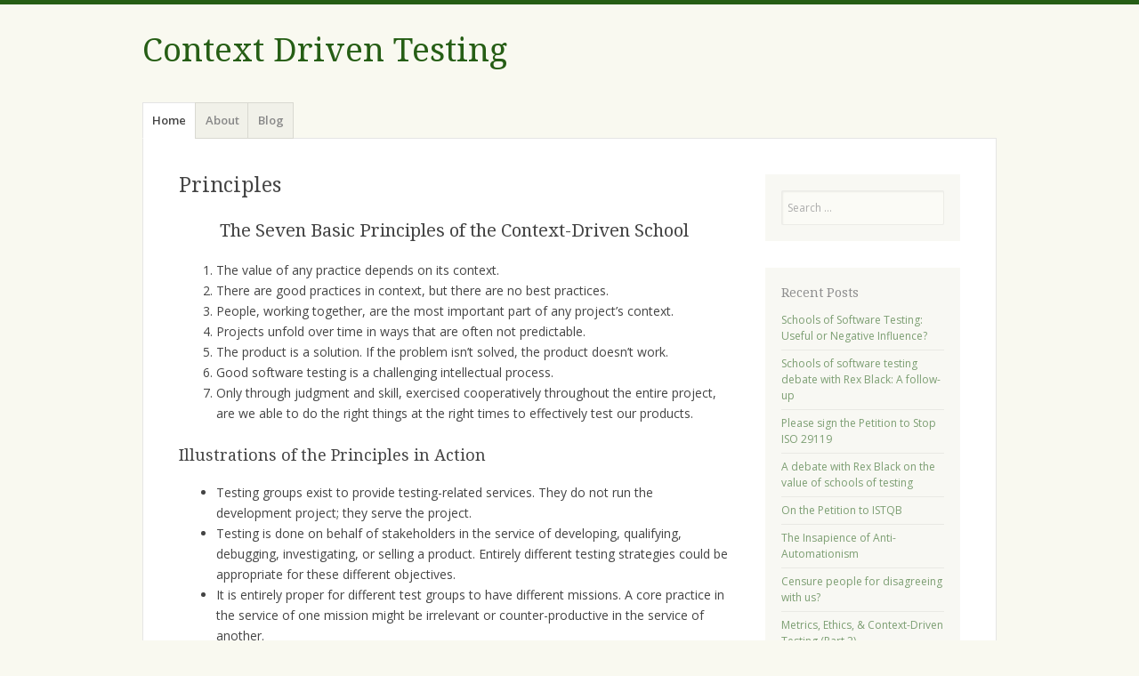

--- FILE ---
content_type: text/html; charset=UTF-8
request_url: https://context-driven-testing.com/
body_size: 12270
content:
<!DOCTYPE html>
<html lang="en-US">
<head>
<meta charset="UTF-8" />
<meta name="viewport" content="width=device-width" />
<title>Principles - Context Driven Testing</title>
<link rel="profile" href="https://gmpg.org/xfn/11" />
<link rel="pingback" href="https://context-driven-testing.com/xmlrpc.php" />
<!--[if lt IE 9]>
<script src="https://context-driven-testing.com/wp-content/themes/misty-lake/js/html5.js" type="text/javascript"></script>
<![endif]-->

<meta name='robots' content='index, follow, max-image-preview:large, max-snippet:-1, max-video-preview:-1' />

	<!-- This site is optimized with the Yoast SEO plugin v21.9.1 - https://yoast.com/wordpress/plugins/seo/ -->
	<title>Principles - Context Driven Testing</title>
	<meta name="description" content="The Seven Basic Principles of the Context-Driven School of Software Testing" />
	<link rel="canonical" href="https://context-driven-testing.com/" />
	<meta property="og:locale" content="en_US" />
	<meta property="og:type" content="website" />
	<meta property="og:title" content="Principles - Context Driven Testing" />
	<meta property="og:description" content="The Seven Basic Principles of the Context-Driven School of Software Testing" />
	<meta property="og:url" content="https://context-driven-testing.com/" />
	<meta property="og:site_name" content="Context Driven Testing" />
	<meta property="article:modified_time" content="2020-02-11T16:40:41+00:00" />
	<meta name="twitter:card" content="summary_large_image" />
	<script type="application/ld+json" class="yoast-schema-graph">{"@context":"https://schema.org","@graph":[{"@type":"WebPage","@id":"https://context-driven-testing.com/","url":"https://context-driven-testing.com/","name":"Principles - Context Driven Testing","isPartOf":{"@id":"https://context-driven-testing.com/#website"},"datePublished":"2011-10-13T05:02:03+00:00","dateModified":"2020-02-11T16:40:41+00:00","description":"The Seven Basic Principles of the Context-Driven School of Software Testing","breadcrumb":{"@id":"https://context-driven-testing.com/#breadcrumb"},"inLanguage":"en-US","potentialAction":[{"@type":"ReadAction","target":["https://context-driven-testing.com/"]}]},{"@type":"BreadcrumbList","@id":"https://context-driven-testing.com/#breadcrumb","itemListElement":[{"@type":"ListItem","position":1,"name":"Home"}]},{"@type":"WebSite","@id":"https://context-driven-testing.com/#website","url":"https://context-driven-testing.com/","name":"Context Driven Testing","description":"","potentialAction":[{"@type":"SearchAction","target":{"@type":"EntryPoint","urlTemplate":"https://context-driven-testing.com/?s={search_term_string}"},"query-input":"required name=search_term_string"}],"inLanguage":"en-US"}]}</script>
	<!-- / Yoast SEO plugin. -->


<link rel='dns-prefetch' href='//fonts.googleapis.com' />
<link rel="alternate" type="application/rss+xml" title="Context Driven Testing &raquo; Feed" href="https://context-driven-testing.com/feed/" />
<link rel="alternate" type="application/rss+xml" title="Context Driven Testing &raquo; Comments Feed" href="https://context-driven-testing.com/comments/feed/" />
<script type="text/javascript">
/* <![CDATA[ */
window._wpemojiSettings = {"baseUrl":"https:\/\/s.w.org\/images\/core\/emoji\/14.0.0\/72x72\/","ext":".png","svgUrl":"https:\/\/s.w.org\/images\/core\/emoji\/14.0.0\/svg\/","svgExt":".svg","source":{"concatemoji":"https:\/\/context-driven-testing.com\/wp-includes\/js\/wp-emoji-release.min.js?ver=6.4.7"}};
/*! This file is auto-generated */
!function(i,n){var o,s,e;function c(e){try{var t={supportTests:e,timestamp:(new Date).valueOf()};sessionStorage.setItem(o,JSON.stringify(t))}catch(e){}}function p(e,t,n){e.clearRect(0,0,e.canvas.width,e.canvas.height),e.fillText(t,0,0);var t=new Uint32Array(e.getImageData(0,0,e.canvas.width,e.canvas.height).data),r=(e.clearRect(0,0,e.canvas.width,e.canvas.height),e.fillText(n,0,0),new Uint32Array(e.getImageData(0,0,e.canvas.width,e.canvas.height).data));return t.every(function(e,t){return e===r[t]})}function u(e,t,n){switch(t){case"flag":return n(e,"\ud83c\udff3\ufe0f\u200d\u26a7\ufe0f","\ud83c\udff3\ufe0f\u200b\u26a7\ufe0f")?!1:!n(e,"\ud83c\uddfa\ud83c\uddf3","\ud83c\uddfa\u200b\ud83c\uddf3")&&!n(e,"\ud83c\udff4\udb40\udc67\udb40\udc62\udb40\udc65\udb40\udc6e\udb40\udc67\udb40\udc7f","\ud83c\udff4\u200b\udb40\udc67\u200b\udb40\udc62\u200b\udb40\udc65\u200b\udb40\udc6e\u200b\udb40\udc67\u200b\udb40\udc7f");case"emoji":return!n(e,"\ud83e\udef1\ud83c\udffb\u200d\ud83e\udef2\ud83c\udfff","\ud83e\udef1\ud83c\udffb\u200b\ud83e\udef2\ud83c\udfff")}return!1}function f(e,t,n){var r="undefined"!=typeof WorkerGlobalScope&&self instanceof WorkerGlobalScope?new OffscreenCanvas(300,150):i.createElement("canvas"),a=r.getContext("2d",{willReadFrequently:!0}),o=(a.textBaseline="top",a.font="600 32px Arial",{});return e.forEach(function(e){o[e]=t(a,e,n)}),o}function t(e){var t=i.createElement("script");t.src=e,t.defer=!0,i.head.appendChild(t)}"undefined"!=typeof Promise&&(o="wpEmojiSettingsSupports",s=["flag","emoji"],n.supports={everything:!0,everythingExceptFlag:!0},e=new Promise(function(e){i.addEventListener("DOMContentLoaded",e,{once:!0})}),new Promise(function(t){var n=function(){try{var e=JSON.parse(sessionStorage.getItem(o));if("object"==typeof e&&"number"==typeof e.timestamp&&(new Date).valueOf()<e.timestamp+604800&&"object"==typeof e.supportTests)return e.supportTests}catch(e){}return null}();if(!n){if("undefined"!=typeof Worker&&"undefined"!=typeof OffscreenCanvas&&"undefined"!=typeof URL&&URL.createObjectURL&&"undefined"!=typeof Blob)try{var e="postMessage("+f.toString()+"("+[JSON.stringify(s),u.toString(),p.toString()].join(",")+"));",r=new Blob([e],{type:"text/javascript"}),a=new Worker(URL.createObjectURL(r),{name:"wpTestEmojiSupports"});return void(a.onmessage=function(e){c(n=e.data),a.terminate(),t(n)})}catch(e){}c(n=f(s,u,p))}t(n)}).then(function(e){for(var t in e)n.supports[t]=e[t],n.supports.everything=n.supports.everything&&n.supports[t],"flag"!==t&&(n.supports.everythingExceptFlag=n.supports.everythingExceptFlag&&n.supports[t]);n.supports.everythingExceptFlag=n.supports.everythingExceptFlag&&!n.supports.flag,n.DOMReady=!1,n.readyCallback=function(){n.DOMReady=!0}}).then(function(){return e}).then(function(){var e;n.supports.everything||(n.readyCallback(),(e=n.source||{}).concatemoji?t(e.concatemoji):e.wpemoji&&e.twemoji&&(t(e.twemoji),t(e.wpemoji)))}))}((window,document),window._wpemojiSettings);
/* ]]> */
</script>
<style id='wp-emoji-styles-inline-css' type='text/css'>

	img.wp-smiley, img.emoji {
		display: inline !important;
		border: none !important;
		box-shadow: none !important;
		height: 1em !important;
		width: 1em !important;
		margin: 0 0.07em !important;
		vertical-align: -0.1em !important;
		background: none !important;
		padding: 0 !important;
	}
</style>
<link rel='stylesheet' id='wp-block-library-css' href='https://context-driven-testing.com/wp-includes/css/dist/block-library/style.min.css?ver=6.4.7' type='text/css' media='all' />
<style id='classic-theme-styles-inline-css' type='text/css'>
/*! This file is auto-generated */
.wp-block-button__link{color:#fff;background-color:#32373c;border-radius:9999px;box-shadow:none;text-decoration:none;padding:calc(.667em + 2px) calc(1.333em + 2px);font-size:1.125em}.wp-block-file__button{background:#32373c;color:#fff;text-decoration:none}
</style>
<style id='global-styles-inline-css' type='text/css'>
body{--wp--preset--color--black: #000000;--wp--preset--color--cyan-bluish-gray: #abb8c3;--wp--preset--color--white: #ffffff;--wp--preset--color--pale-pink: #f78da7;--wp--preset--color--vivid-red: #cf2e2e;--wp--preset--color--luminous-vivid-orange: #ff6900;--wp--preset--color--luminous-vivid-amber: #fcb900;--wp--preset--color--light-green-cyan: #7bdcb5;--wp--preset--color--vivid-green-cyan: #00d084;--wp--preset--color--pale-cyan-blue: #8ed1fc;--wp--preset--color--vivid-cyan-blue: #0693e3;--wp--preset--color--vivid-purple: #9b51e0;--wp--preset--gradient--vivid-cyan-blue-to-vivid-purple: linear-gradient(135deg,rgba(6,147,227,1) 0%,rgb(155,81,224) 100%);--wp--preset--gradient--light-green-cyan-to-vivid-green-cyan: linear-gradient(135deg,rgb(122,220,180) 0%,rgb(0,208,130) 100%);--wp--preset--gradient--luminous-vivid-amber-to-luminous-vivid-orange: linear-gradient(135deg,rgba(252,185,0,1) 0%,rgba(255,105,0,1) 100%);--wp--preset--gradient--luminous-vivid-orange-to-vivid-red: linear-gradient(135deg,rgba(255,105,0,1) 0%,rgb(207,46,46) 100%);--wp--preset--gradient--very-light-gray-to-cyan-bluish-gray: linear-gradient(135deg,rgb(238,238,238) 0%,rgb(169,184,195) 100%);--wp--preset--gradient--cool-to-warm-spectrum: linear-gradient(135deg,rgb(74,234,220) 0%,rgb(151,120,209) 20%,rgb(207,42,186) 40%,rgb(238,44,130) 60%,rgb(251,105,98) 80%,rgb(254,248,76) 100%);--wp--preset--gradient--blush-light-purple: linear-gradient(135deg,rgb(255,206,236) 0%,rgb(152,150,240) 100%);--wp--preset--gradient--blush-bordeaux: linear-gradient(135deg,rgb(254,205,165) 0%,rgb(254,45,45) 50%,rgb(107,0,62) 100%);--wp--preset--gradient--luminous-dusk: linear-gradient(135deg,rgb(255,203,112) 0%,rgb(199,81,192) 50%,rgb(65,88,208) 100%);--wp--preset--gradient--pale-ocean: linear-gradient(135deg,rgb(255,245,203) 0%,rgb(182,227,212) 50%,rgb(51,167,181) 100%);--wp--preset--gradient--electric-grass: linear-gradient(135deg,rgb(202,248,128) 0%,rgb(113,206,126) 100%);--wp--preset--gradient--midnight: linear-gradient(135deg,rgb(2,3,129) 0%,rgb(40,116,252) 100%);--wp--preset--font-size--small: 13px;--wp--preset--font-size--medium: 20px;--wp--preset--font-size--large: 36px;--wp--preset--font-size--x-large: 42px;--wp--preset--spacing--20: 0.44rem;--wp--preset--spacing--30: 0.67rem;--wp--preset--spacing--40: 1rem;--wp--preset--spacing--50: 1.5rem;--wp--preset--spacing--60: 2.25rem;--wp--preset--spacing--70: 3.38rem;--wp--preset--spacing--80: 5.06rem;--wp--preset--shadow--natural: 6px 6px 9px rgba(0, 0, 0, 0.2);--wp--preset--shadow--deep: 12px 12px 50px rgba(0, 0, 0, 0.4);--wp--preset--shadow--sharp: 6px 6px 0px rgba(0, 0, 0, 0.2);--wp--preset--shadow--outlined: 6px 6px 0px -3px rgba(255, 255, 255, 1), 6px 6px rgba(0, 0, 0, 1);--wp--preset--shadow--crisp: 6px 6px 0px rgba(0, 0, 0, 1);}:where(.is-layout-flex){gap: 0.5em;}:where(.is-layout-grid){gap: 0.5em;}body .is-layout-flow > .alignleft{float: left;margin-inline-start: 0;margin-inline-end: 2em;}body .is-layout-flow > .alignright{float: right;margin-inline-start: 2em;margin-inline-end: 0;}body .is-layout-flow > .aligncenter{margin-left: auto !important;margin-right: auto !important;}body .is-layout-constrained > .alignleft{float: left;margin-inline-start: 0;margin-inline-end: 2em;}body .is-layout-constrained > .alignright{float: right;margin-inline-start: 2em;margin-inline-end: 0;}body .is-layout-constrained > .aligncenter{margin-left: auto !important;margin-right: auto !important;}body .is-layout-constrained > :where(:not(.alignleft):not(.alignright):not(.alignfull)){max-width: var(--wp--style--global--content-size);margin-left: auto !important;margin-right: auto !important;}body .is-layout-constrained > .alignwide{max-width: var(--wp--style--global--wide-size);}body .is-layout-flex{display: flex;}body .is-layout-flex{flex-wrap: wrap;align-items: center;}body .is-layout-flex > *{margin: 0;}body .is-layout-grid{display: grid;}body .is-layout-grid > *{margin: 0;}:where(.wp-block-columns.is-layout-flex){gap: 2em;}:where(.wp-block-columns.is-layout-grid){gap: 2em;}:where(.wp-block-post-template.is-layout-flex){gap: 1.25em;}:where(.wp-block-post-template.is-layout-grid){gap: 1.25em;}.has-black-color{color: var(--wp--preset--color--black) !important;}.has-cyan-bluish-gray-color{color: var(--wp--preset--color--cyan-bluish-gray) !important;}.has-white-color{color: var(--wp--preset--color--white) !important;}.has-pale-pink-color{color: var(--wp--preset--color--pale-pink) !important;}.has-vivid-red-color{color: var(--wp--preset--color--vivid-red) !important;}.has-luminous-vivid-orange-color{color: var(--wp--preset--color--luminous-vivid-orange) !important;}.has-luminous-vivid-amber-color{color: var(--wp--preset--color--luminous-vivid-amber) !important;}.has-light-green-cyan-color{color: var(--wp--preset--color--light-green-cyan) !important;}.has-vivid-green-cyan-color{color: var(--wp--preset--color--vivid-green-cyan) !important;}.has-pale-cyan-blue-color{color: var(--wp--preset--color--pale-cyan-blue) !important;}.has-vivid-cyan-blue-color{color: var(--wp--preset--color--vivid-cyan-blue) !important;}.has-vivid-purple-color{color: var(--wp--preset--color--vivid-purple) !important;}.has-black-background-color{background-color: var(--wp--preset--color--black) !important;}.has-cyan-bluish-gray-background-color{background-color: var(--wp--preset--color--cyan-bluish-gray) !important;}.has-white-background-color{background-color: var(--wp--preset--color--white) !important;}.has-pale-pink-background-color{background-color: var(--wp--preset--color--pale-pink) !important;}.has-vivid-red-background-color{background-color: var(--wp--preset--color--vivid-red) !important;}.has-luminous-vivid-orange-background-color{background-color: var(--wp--preset--color--luminous-vivid-orange) !important;}.has-luminous-vivid-amber-background-color{background-color: var(--wp--preset--color--luminous-vivid-amber) !important;}.has-light-green-cyan-background-color{background-color: var(--wp--preset--color--light-green-cyan) !important;}.has-vivid-green-cyan-background-color{background-color: var(--wp--preset--color--vivid-green-cyan) !important;}.has-pale-cyan-blue-background-color{background-color: var(--wp--preset--color--pale-cyan-blue) !important;}.has-vivid-cyan-blue-background-color{background-color: var(--wp--preset--color--vivid-cyan-blue) !important;}.has-vivid-purple-background-color{background-color: var(--wp--preset--color--vivid-purple) !important;}.has-black-border-color{border-color: var(--wp--preset--color--black) !important;}.has-cyan-bluish-gray-border-color{border-color: var(--wp--preset--color--cyan-bluish-gray) !important;}.has-white-border-color{border-color: var(--wp--preset--color--white) !important;}.has-pale-pink-border-color{border-color: var(--wp--preset--color--pale-pink) !important;}.has-vivid-red-border-color{border-color: var(--wp--preset--color--vivid-red) !important;}.has-luminous-vivid-orange-border-color{border-color: var(--wp--preset--color--luminous-vivid-orange) !important;}.has-luminous-vivid-amber-border-color{border-color: var(--wp--preset--color--luminous-vivid-amber) !important;}.has-light-green-cyan-border-color{border-color: var(--wp--preset--color--light-green-cyan) !important;}.has-vivid-green-cyan-border-color{border-color: var(--wp--preset--color--vivid-green-cyan) !important;}.has-pale-cyan-blue-border-color{border-color: var(--wp--preset--color--pale-cyan-blue) !important;}.has-vivid-cyan-blue-border-color{border-color: var(--wp--preset--color--vivid-cyan-blue) !important;}.has-vivid-purple-border-color{border-color: var(--wp--preset--color--vivid-purple) !important;}.has-vivid-cyan-blue-to-vivid-purple-gradient-background{background: var(--wp--preset--gradient--vivid-cyan-blue-to-vivid-purple) !important;}.has-light-green-cyan-to-vivid-green-cyan-gradient-background{background: var(--wp--preset--gradient--light-green-cyan-to-vivid-green-cyan) !important;}.has-luminous-vivid-amber-to-luminous-vivid-orange-gradient-background{background: var(--wp--preset--gradient--luminous-vivid-amber-to-luminous-vivid-orange) !important;}.has-luminous-vivid-orange-to-vivid-red-gradient-background{background: var(--wp--preset--gradient--luminous-vivid-orange-to-vivid-red) !important;}.has-very-light-gray-to-cyan-bluish-gray-gradient-background{background: var(--wp--preset--gradient--very-light-gray-to-cyan-bluish-gray) !important;}.has-cool-to-warm-spectrum-gradient-background{background: var(--wp--preset--gradient--cool-to-warm-spectrum) !important;}.has-blush-light-purple-gradient-background{background: var(--wp--preset--gradient--blush-light-purple) !important;}.has-blush-bordeaux-gradient-background{background: var(--wp--preset--gradient--blush-bordeaux) !important;}.has-luminous-dusk-gradient-background{background: var(--wp--preset--gradient--luminous-dusk) !important;}.has-pale-ocean-gradient-background{background: var(--wp--preset--gradient--pale-ocean) !important;}.has-electric-grass-gradient-background{background: var(--wp--preset--gradient--electric-grass) !important;}.has-midnight-gradient-background{background: var(--wp--preset--gradient--midnight) !important;}.has-small-font-size{font-size: var(--wp--preset--font-size--small) !important;}.has-medium-font-size{font-size: var(--wp--preset--font-size--medium) !important;}.has-large-font-size{font-size: var(--wp--preset--font-size--large) !important;}.has-x-large-font-size{font-size: var(--wp--preset--font-size--x-large) !important;}
.wp-block-navigation a:where(:not(.wp-element-button)){color: inherit;}
:where(.wp-block-post-template.is-layout-flex){gap: 1.25em;}:where(.wp-block-post-template.is-layout-grid){gap: 1.25em;}
:where(.wp-block-columns.is-layout-flex){gap: 2em;}:where(.wp-block-columns.is-layout-grid){gap: 2em;}
.wp-block-pullquote{font-size: 1.5em;line-height: 1.6;}
</style>
<link rel='stylesheet' id='mistylake-css' href='https://context-driven-testing.com/wp-content/themes/misty-lake/style.css?ver=6.4.7' type='text/css' media='all' />
<!--[if IE 8]>
<link rel='stylesheet' id='mistylake-ie-css' href='https://context-driven-testing.com/wp-content/themes/misty-lake/ie.css?ver=6.4.7' type='text/css' media='all' />
<![endif]-->
<link rel='stylesheet' id='mistylake-open-sans-css' href='https://fonts.googleapis.com/css?family=Open+Sans:300,300italic,400,400italic,600,600italic,700,700italic&#038;subset=latin,latin-ext' type='text/css' media='all' />
<link rel='stylesheet' id='mistylake-droid-serif-css' href='https://fonts.googleapis.com/css?family=Droid+Serif%3A400%2C400italic%2C400bold&#038;subset=latin&#038;ver=6.4.7' type='text/css' media='all' />
<script type="text/javascript" src="https://context-driven-testing.com/wp-includes/js/jquery/jquery.min.js?ver=3.7.1" id="jquery-core-js"></script>
<script type="text/javascript" src="https://context-driven-testing.com/wp-includes/js/jquery/jquery-migrate.min.js?ver=3.4.1" id="jquery-migrate-js"></script>
<link rel="https://api.w.org/" href="https://context-driven-testing.com/wp-json/" /><link rel="alternate" type="application/json" href="https://context-driven-testing.com/wp-json/wp/v2/pages/10" /><link rel="EditURI" type="application/rsd+xml" title="RSD" href="https://context-driven-testing.com/xmlrpc.php?rsd" />
<meta name="generator" content="WordPress 6.4.7" />
<link rel='shortlink' href='https://context-driven-testing.com/' />
<link rel="alternate" type="application/json+oembed" href="https://context-driven-testing.com/wp-json/oembed/1.0/embed?url=https%3A%2F%2Fcontext-driven-testing.com%2F" />
<link rel="alternate" type="text/xml+oembed" href="https://context-driven-testing.com/wp-json/oembed/1.0/embed?url=https%3A%2F%2Fcontext-driven-testing.com%2F&#038;format=xml" />

		<!-- GA Google Analytics @ https://m0n.co/ga -->
		<script>
			(function(i,s,o,g,r,a,m){i['GoogleAnalyticsObject']=r;i[r]=i[r]||function(){
			(i[r].q=i[r].q||[]).push(arguments)},i[r].l=1*new Date();a=s.createElement(o),
			m=s.getElementsByTagName(o)[0];a.async=1;a.src=g;m.parentNode.insertBefore(a,m)
			})(window,document,'script','https://www.google-analytics.com/analytics.js','ga');
			ga('create', 'UA-4704588-25', 'auto');
			ga('send', 'pageview');
		</script>

	<style type="text/css">.recentcomments a{display:inline !important;padding:0 !important;margin:0 !important;}</style></head>

<body class="home page-template-default page page-id-10 group-blog">
<div id="page" class="hfeed site">
		<header id="masthead" class="site-header" role="banner">
		<div class="site-branding">
			<h1 class="site-title"><a href="https://context-driven-testing.com/" title="Context Driven Testing" rel="home">Context Driven Testing</a></h1>
			<h2 class="site-description"></h2>
		</div>

		<nav id="nav" role="navigation" class="site-navigation main-navigation">
			<h1 class="assistive-text screen-reader-text">Menu</h1>
			<div class="assistive-text skip-link screen-reader-text"><a href="#content" title="Skip to content">Skip to content</a></div>

			<div class="menu"><ul>
<li class="current_page_item"><a href="https://context-driven-testing.com/">Home</a></li><li class="page_item page-item-9"><a href="https://context-driven-testing.com/about/">About</a></li>
<li class="page_item page-item-111"><a href="https://context-driven-testing.com/blog/">Blog</a></li>
</ul></div>
		</nav><!-- .site-navigation .main-navigation -->
	</header><!-- #masthead .site-header -->

	<div id="main" class="site-main">

		
		<div id="primary" class="content-area">
			<div id="content" class="site-content" role="main">

				
					
<article id="post-10" class="post-10 page type-page status-publish hentry">
	<header class="entry-header">
		<h1 class="entry-title">Principles</h1>	</header><!-- .entry-header -->

	<div class="entry-content">
		<div>
<div>
<h2 align="center">The Seven Basic Principles of the Context-Driven School</h2>
<ol>
<li>The value of any practice depends on its context.</li>
<li>There are good practices in context, but there are no best practices.</li>
<li>People, working together, are the most important part of any project&#8217;s context.</li>
<li>Projects unfold over time in ways that are often not predictable.</li>
<li>The product is a solution. If the problem isn&#8217;t solved, the product doesn&#8217;t work.</li>
<li>Good software testing is a challenging intellectual process.</li>
<li>Only through judgment and skill, exercised cooperatively throughout the entire project, are we able to do the right things at the right times to effectively test our products.</li>
</ol>
<h3>Illustrations of the Principles in Action</h3>
<ul>
<li>Testing groups exist to provide testing-related services. They do not run the development project; they serve the project.</li>
<li>Testing is done on behalf of stakeholders in the service of developing, qualifying, debugging, investigating, or selling a product. Entirely different testing strategies could be appropriate for these different objectives.</li>
<li>It is entirely proper for different test groups to have different missions. A core practice in the service of one mission might be irrelevant or counter-productive in the service of another.</li>
<li>Metrics that are not valid are dangerous.</li>
<li>The essential value of any test case lies in its ability to provide information (i.e. to reduce uncertainty).</li>
<li>All oracles are fallible. Even if the product appears to pass your test, it might well have failed it in ways that you (or the automated test program) were not monitoring.</li>
<li>Automated testing is not automatic manual testing: it&#8217;s nonsensical to talk about automated tests as if they were automated human testing.</li>
<li>Different types of defects will be revealed by different types of tests&#8211;tests should become more challenging or should focus on different risks as the program becomes more stable.</li>
<li>Test artifacts are worthwhile to the degree that they satisfy their stakeholders&#8217; relevant requirements.</li>
</ul>
<h3>An Example:</h3>
<h4><em>Consider two projects:</em></h4>
<ol>
<li>One is developing the control software for an airplane. What &#8220;correct behavior&#8221; means is a highly technical and mathematical subject. FAA regulations must be followed. Anything you do &#8212; or don&#8217;t do &#8212; would be evidence in a lawsuit 20 years from now. The development staff share an engineering culture that values caution, precision, repeatability, and double-checking everyone&#8217;s work.</li>
<li>Another project is developing a word processor that is to be used over the web. &#8220;Correct behavior&#8221; is whatever woos a vast and inarticulate audience of Microsoft Word users over to your software. There are no regulatory requirements that matter (other than those governing public stock offerings). Time to market matters &#8212; 20 months from now, it will all be over, for good or ill. The development staff decidedly do not come from an engineering culture, and attempts to talk in a way normal for the first culture will cause them to refer to you as &#8220;damage to be routed around&#8221;.</li>
</ol>
<ul>
<li>Testing practices appropriate to the first project will fail in the second.</li>
<li>Practices appropriate to the second project would be criminally negligent in the first.</li>
</ul>
<p>From Cem Kaner, James Bach &amp; Bret Pettichord, <em>Lessons Learned in Software Testing</em>.</p>
<h3>Commentary</h3>
<p>In the years since we first published the description, above, some people have found our definition too complex and have tried to simplify it, attempting to equate the approach with Agile development or Agile testing, or with the exploratory style of software testing. Here’s another crack at a definition:</p>
<p><strong>Context-driven testers choose their testing objectives, techniques, and deliverables (including test documentation) by looking first to the details of the specific situation, including the desires of the stakeholders who commissioned the testing. The essence of context-driven testing is project-appropriate application of skill and judgment. The Context-Driven School of testing places this approach to testing within a humanistic social and ethical framework.</strong></p>
<p><strong>Ultimately, context-driven testing is about doing the best we can with what we get. Rather than trying to apply “</strong><em>best practices</em><strong>,” we accept that very different practices (even different </strong><em>definitions </em><strong>of common testing terms) will work best under different circumstances. </strong></p>
<h3>Contrasting <em>context-driven</em> with <em>context-aware</em> testing.</h3>
<p>Many testers think of their approach as context-driven because they take contextual factors into account as they do their work. Here are a few examples that might illustrate the differences between context-driven and context-aware:</p>
<ul>
<li>Context-driven testers reject the notion of best practices, because they present certain practices as appropriate independent of context. Of course it is widely accepted that any “best practice” might be inapplicable under some circumstances. However, when someone looks to best practices first and to project-specific factors second, that may be <em>context-aware</em>, but not <em>context-driven</em>.</li>
<li>Similarly, some people create standards, like IEEE Standard 829 for test documentation, because they think that it is useful to have a standard to lay out what is generally the right thing to do. This is not unusual, nor disreputable, but it is not context-driven. Standard 829 <em>starts with </em>a vision of good documentation and encourages the tester to modify what is created based on the needs of the stakeholders. Context-driven testing <em>starts with</em> the requirements of the stakeholders and the practical constraints and opportunities of the project. To the context-driven tester, the standard provides implementation-level suggestions rather than prescriptions.</li>
</ul>
<h3>Contrasting <em>context-driven</em> with <em>context-oblivious</em>, <em>context-specific</em>, and <em>context-imperial</em> testing.</h3>
<p>To say “context-driven” is to distinguish our approach to testing from context-oblivious, context-specific, or context-imperial approaches:</p>
<ul>
<li>Context-oblivious testing is done without a thought for the match between testing practices and testing problems. This is common among testers who are just learning the craft, or are merely copying what they’ve seen other testers do.</li>
<li>Context-specific testing applies an approach that is optimized for a specific setting or problem, without room for adjustment in the event that the context changes. This is common in organizations with longstanding projects and teams, wherein the testers may not have worked in more than one organization. For example, one test group might develop expertise with military software, another group with games. In the specific situation, a context-specific tester and a context-driven tester might test their software in exactly the same way. However, the context-specific tester knows only how to work within her or his one development context (MilSpec) (or games), and s/he is not aware of the degree to which skilled testing will be different across contexts.</li>
<li>Context-imperial testing insists on changing the project or the business in order to fit the testers’ own standardized concept of “best” or “professional” practice, instead of designing or adapting practices to fit the project. The context-imperial approach is common among consultants who know testing primarily from reading books, or whose practical experience was context-specific, or who are trying to appeal to a market that believes its approach to development is the one true way.</li>
</ul>
<h3>Contrasting <em>context-driven</em> with <em>agile </em>testing.</h3>
<p>Agile development models advocate for a customer-responsive, waste-minimizing, humanistic approach to software development and so does context-driven testing. However, context-driven testing is not inherently part of the Agile development movement.</p>
<ul>
<li>For example, Agile development generally advocates for extensive use of unit tests. Context-driven testers will modify how they test if they know that unit testing was done well. Many (probably most) context-driven testers will recommend unit testing as a way to make later system testing much more efficient. However, if the development team doesn’t create reusable test suites, the context-driven tester will suggest testing approaches that don’t expect or rely on successful unit tests.</li>
<li>Similarly, Agile developers often recommend an evolutionary or spiral life cycle model with minimal documentation that is developed as needed. Many (perhaps most) context-driven testers would be particularly comfortable working within this life cycle, but it is no less context-driven to create extensively-documented tests within a waterfall project that creates big documentation up front.</li>
</ul>
<p>Ultimately, context-driven testing is about doing the best we can with what we get. There might not be such a thing as Agile Testing (in the sense used by the agile development community) in the absence of effective unit testing, but there can certainly be context-driven testing.</p>
<h3>Contrasting <em>context-driven</em> with <em>standards-driven</em> testing.</h3>
<p>Some testers advocate favored life-cycle models, favored organizational models, or favored artifacts. Consider for example, the V-model, the mutually suspicious separation between programming and testing groups, and the demand that all code delivered to testers come with detailed specifications.</p>
<p>Context-driven testing has no room for this advocacy. Testers get what they get, and skilled context-driven testers must know how to cope with what comes their way. Of course, we can and should explain tradeoffs to people, make it clear what makes us more efficient and more effective, but ultimately, we see testing as a service to stakeholders who make the broader project management decisions.</p>
<ul>
<li>Yes, <em>of course</em>, some demands are unreasonable and we should refuse them, such as demands that the tester falsify records, make false claims about the product or the testing, or work unreasonable hours. But this doesn’t mean that every stakeholder request is unreasonable, even some that we don’t like.</li>
<li>And yes, <em>of course</em>, some demands are absurd because they call for the impossible, such as assessing conformance of a product with contractually-specified characteristics without access to the contract or its specifications. But this doesn’t mean that every stakeholder request that we don’t like is absurd, or impossible.</li>
<li>And yes, <em>of course</em>, if our task is to assess conformance of the product with its specification, we need a specification. But that doesn’t mean we always need specifications or that it is always appropriate (or even usually appropriate) for us to insist on receiving them.</li>
</ul>
<p>There are always constraints. Some of them are practical, others ethical. But within those constraints, we start from the project’s needs, not from our process preferences.</p>
<h3>Context-driven techniques?</h3>
<p>Context-driven testing is an approach, not a technique. Our task is to do the best testing we can under the circumstances–the more techniques we know, the more options we have available when considering how to cope with a new situation.</p>
<p>The set of techniques–or better put, the body of knowledge–that we need is not just a testing set. In this, we follow in <a href="http://www.dorsethouse.com/books/perf.html">Jerry Weinberg’s footsteps</a>:  Start to finish, we see a software development project as a creative, complex human activity. To know how to serve the project well, <a href="http://www.testingeducation.org/BBST/videos/CopyrightInterestAnalysis.wmv">we have to understand the project, its stakeholders, and their interests.</a> <a href="http://www.kaner.com/pdfs/KanerSocialScienceSTEP.pdf">Many of our core skills come from psychology, economics, ethnography, and the other socials sciences</a>.</p>
<h3>Closing notes</h3>
<p>Reasonable people can advocate for standards-driven testing. Or for the idea that testing activities should be routinized to the extent that they can be delegated to less expensive and less skilled people who apply the routine directions. Or for the idea that the biggest return on investment today lies in improving those testing practices intimately tied to writing the code. These are all widely espoused views. However, even if their proponents emphasize the need to tailor these views to the specific situation, these views reflect fundamentally different starting points from context-driven testing.</p>
<p>Cem Kaner, J.D., Ph.D.</p>
<p>James Bach</p>
<h3></h3>
<h3></h3>
</div>
</div>
		
		
			</div><!-- .entry-content -->
</article><!-- #post-## -->

					
<div id="comments" class="comments-area">

	
	
	
</div><!-- #comments .comments-area -->

				
			</div><!-- #content .site-content -->
		</div><!-- #primary .content-area -->


<div id="secondary" class="updateable widget-area" role="complementary">
		<aside id="search-2" class="widget widget_search">	<form method="get" id="searchform" action="https://context-driven-testing.com/" role="search">
		<label for="s" class="assistive-text screen-reader-text">Search</label>
		<input type="text" class="field" name="s" value="" id="s" placeholder="Search &hellip;" />
		<input type="submit" class="submit" name="submit" id="searchsubmit" value="Search" />
	</form>
</aside>
		<aside id="recent-posts-2" class="widget widget_recent_entries">
		<h1 class="widget-title">Recent Posts</h1>
		<ul>
											<li>
					<a href="https://context-driven-testing.com/schools-of-software-testing-useful-or-negative-influence/">Schools of Software Testing: Useful or Negative Influence?</a>
									</li>
											<li>
					<a href="https://context-driven-testing.com/schools-of-software-testing-debate-with-rex-black-a-follow-up/">Schools of software testing debate with Rex Black: A follow-up</a>
									</li>
											<li>
					<a href="https://context-driven-testing.com/please-sign-the-petition-to-stop-iso-29119/">Please sign the Petition to Stop ISO 29119</a>
									</li>
											<li>
					<a href="https://context-driven-testing.com/a-debate-with-rex-black-on-the-value-of-schools-of-testing/">A debate with Rex Black on the value of schools of testing</a>
									</li>
											<li>
					<a href="https://context-driven-testing.com/on-the-petition-to-istqb/">On the Petition to ISTQB</a>
									</li>
											<li>
					<a href="https://context-driven-testing.com/the-insapience-of-anti-automationism/">The Insapience of Anti-Automationism</a>
									</li>
											<li>
					<a href="https://context-driven-testing.com/censure-people-for-disagreeing-with-us/">Censure people for disagreeing with us?</a>
									</li>
											<li>
					<a href="https://context-driven-testing.com/metrics-ethics-context-driven-testing-part-2/">Metrics, Ethics, &#038; Context-Driven Testing (Part 2)</a>
									</li>
											<li>
					<a href="https://context-driven-testing.com/contexts-differ-recognizing-the-difference-between-wrong-and-wrong/">Contexts differ: Recognizing the difference between wrong and Wrong</a>
									</li>
											<li>
					<a href="https://context-driven-testing.com/context-driven-testing-is-not-a-religion/">Context-driven testing is not a religion</a>
									</li>
					</ul>

		</aside><aside id="recent-comments-2" class="widget widget_recent_comments"><h1 class="widget-title">Recent Comments</h1><ul id="recentcomments"><li class="recentcomments"><span class="comment-author-link"><a href="http://blog.testingcurator.com/2021/07/26/testing-bits-402-july-18th-july-24th-2021/" class="url" rel="ugc external nofollow">Testing Bits: 402 &#8211; July 18th &#8211; July 24th, 2021 | Testing Curator Blog</a></span> on <a href="https://context-driven-testing.com/schools-of-software-testing-useful-or-negative-influence/#comment-30919">Schools of Software Testing: Useful or Negative Influence?</a></li><li class="recentcomments"><span class="comment-author-link"><a href="http://gmgauthier.com" class="url" rel="ugc external nofollow">Greg Gauthier</a></span> on <a href="https://context-driven-testing.com/schools-of-software-testing-debate-with-rex-black-a-follow-up/#comment-18922">Schools of software testing debate with Rex Black: A follow-up</a></li><li class="recentcomments"><span class="comment-author-link"><a href="https://pvarhol.wordpress.com/2015/04/29/on-certifications-knowledge-and-competence/" class="url" rel="ugc external nofollow">On Certifications, Knowledge, and Competence | Cutting Edge Computing</a></span> on <a href="https://context-driven-testing.com/on-the-petition-to-istqb/#comment-12758">On the Petition to ISTQB</a></li><li class="recentcomments"><span class="comment-author-link"><a href="https://blog.utest.com/2015/02/23/iso-29119-why-is-the-debate-one-sided/" class="url" rel="ugc external nofollow">ISO 29119: Why is the Debate One-Sided?</a></span> on <a href="https://context-driven-testing.com/please-sign-the-petition-to-stop-iso-29119/#comment-10527">Please sign the Petition to Stop ISO 29119</a></li><li class="recentcomments"><span class="comment-author-link"><a href="http://qa2100.wordpress.com/2015/01/11/the-insapience-of-anti-automationism-context-driven-testing/" class="url" rel="ugc external nofollow">The Insapience of Anti-Automationism &#8211; Context Driven Testing | QA 2100 Testing</a></span> on <a href="https://context-driven-testing.com/the-insapience-of-anti-automationism/#comment-7673">The Insapience of Anti-Automationism</a></li></ul></aside><aside id="archives-2" class="widget widget_archive"><h1 class="widget-title">Archives</h1>
			<ul>
					<li><a href='https://context-driven-testing.com/2021/07/'>July 2021</a></li>
	<li><a href='https://context-driven-testing.com/2015/08/'>August 2015</a></li>
	<li><a href='https://context-driven-testing.com/2014/08/'>August 2014</a></li>
	<li><a href='https://context-driven-testing.com/2014/04/'>April 2014</a></li>
	<li><a href='https://context-driven-testing.com/2013/05/'>May 2013</a></li>
	<li><a href='https://context-driven-testing.com/2013/02/'>February 2013</a></li>
	<li><a href='https://context-driven-testing.com/2012/10/'>October 2012</a></li>
	<li><a href='https://context-driven-testing.com/2012/03/'>March 2012</a></li>
			</ul>

			</aside><aside id="categories-2" class="widget widget_categories"><h1 class="widget-title">Categories</h1>
			<ul>
					<li class="cat-item cat-item-2"><a href="https://context-driven-testing.com/category/context-driven-testing/">Context-driven testing</a>
</li>
	<li class="cat-item cat-item-1"><a href="https://context-driven-testing.com/category/uncategorized/">Uncategorized</a>
</li>
			</ul>

			</aside><aside id="meta-2" class="widget widget_meta"><h1 class="widget-title">Meta</h1>
		<ul>
						<li><a rel="nofollow" href="https://context-driven-testing.com/wp-login.php">Log in</a></li>
			<li><a href="https://context-driven-testing.com/feed/">Entries feed</a></li>
			<li><a href="https://context-driven-testing.com/comments/feed/">Comments feed</a></li>

			<li><a href="https://wordpress.org/">WordPress.org</a></li>
		</ul>

		</aside></div><!-- #secondary .widget-area -->

	</div><!-- #main .site-main -->

	<footer id="colophon" class="site-footer" role="contentinfo">
		<div class="site-info">
						<a href="http://wordpress.org/" title="A Semantic Personal Publishing Platform" rel="generator">Proudly powered by WordPress</a>
			<span class="sep"> | </span>
			Theme: Misty Lake by <a href="https://wordpress.com/themes/misty-lake/" rel="designer">WordPress.com</a>.		</div><!-- .site-info -->
	</footer><!-- #colophon .site-footer -->
</div><!-- #page .hfeed .site -->

<script type="text/javascript" src="https://context-driven-testing.com/wp-content/themes/misty-lake/js/small-menu.js?ver=20120206" id="mistylake-small-menu-js"></script>

<script defer src="https://static.cloudflareinsights.com/beacon.min.js/vcd15cbe7772f49c399c6a5babf22c1241717689176015" integrity="sha512-ZpsOmlRQV6y907TI0dKBHq9Md29nnaEIPlkf84rnaERnq6zvWvPUqr2ft8M1aS28oN72PdrCzSjY4U6VaAw1EQ==" data-cf-beacon='{"version":"2024.11.0","token":"500433defe4343d082159b31084e9f93","r":1,"server_timing":{"name":{"cfCacheStatus":true,"cfEdge":true,"cfExtPri":true,"cfL4":true,"cfOrigin":true,"cfSpeedBrain":true},"location_startswith":null}}' crossorigin="anonymous"></script>
</body>
</html>

<!-- Page cached by LiteSpeed Cache 6.0.0.1 on 2026-01-13 06:42:43 -->

--- FILE ---
content_type: text/plain
request_url: https://www.google-analytics.com/j/collect?v=1&_v=j102&a=1258679274&t=pageview&_s=1&dl=https%3A%2F%2Fcontext-driven-testing.com%2F&ul=en-us%40posix&dt=Principles%20-%20Context%20Driven%20Testing&sr=1280x720&vp=1280x720&_u=IEBAAEABAAAAACAAI~&jid=474970794&gjid=576332010&cid=873340446.1768629016&tid=UA-4704588-25&_gid=172733686.1768629016&_r=1&_slc=1&z=1279258671
body_size: -454
content:
2,cG-Y4REWYW4FX